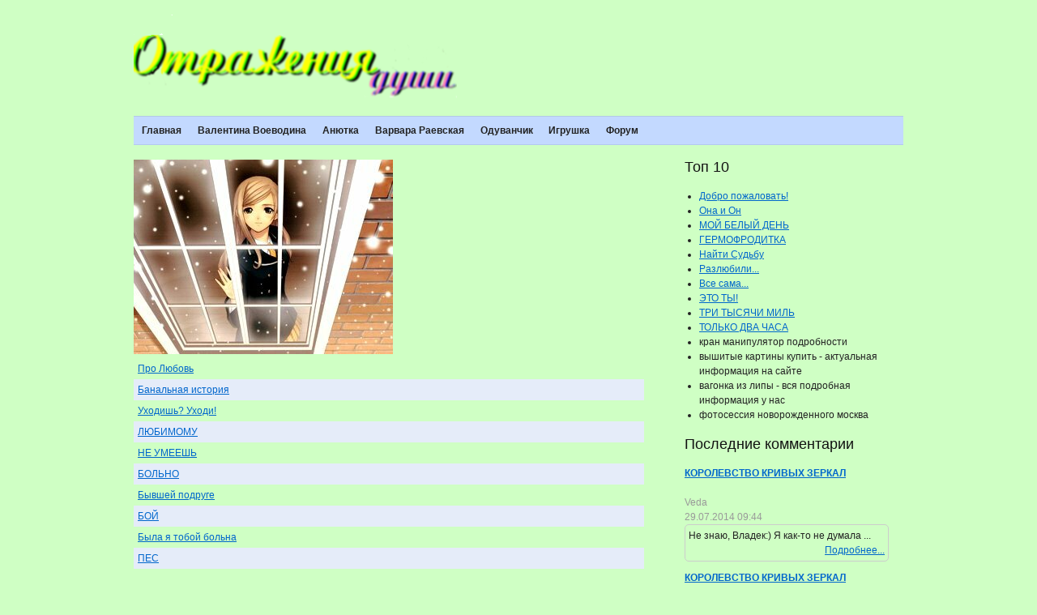

--- FILE ---
content_type: text/html; charset=utf-8
request_url: https://occultlibrary.ru/fsmf/index.php/%D0%B0%D0%BD%D1%8E%D1%82%D0%BA%D0%B0?start=30
body_size: 4513
content:
<?xml version="1.0" encoding="utf-8"?>
<!DOCTYPE html>
<html prefix="og: http://ogp.me/ns#" lang="ru-ru" dir="ltr">
<head>
  <base href="/fsmf/index.php/%D0%B0%D0%BD%D1%8E%D1%82%D0%BA%D0%B0">
  <meta http-equiv="content-type" content="text/html; charset=utf-8">
  <meta name="keywords" content="Отражения души, поэзия, Валентина Воеводина, стихи, Анютка, современная русская поэзия, любовная лирика, иронические стихи, пейзажная лирика, юмор, гражданская лирика.">
  <meta name="rights" content="Валентина Воеводина, 2013.">
  <meta name="description" content="Стихотворения написанные под псевдонимом Анютка">
  <title>Отражения души - Анютка</title>
  <link href="/fsmf/index.php/анютка?format=feed&amp;type=rss" rel="alternate" type="application/rss+xml" title="RSS 2.0">
  <link href="/fsmf/index.php/анютка?format=feed&amp;type=atom" rel="alternate" type="application/atom+xml" title="Atom 1.0">
  <link href="/fsmf/templates/atomic/favicon.ico" rel="shortcut icon" type="image/vnd.microsoft.icon">
  <link rel="stylesheet" href="/fsmf/components/com_k2/css/k2.css" type="text/css">
  <link rel="stylesheet" href="/fsmf/media/mod_jcomments_latest/css/style.css" type="text/css">
  <script src="/fsmf/media/system/js/mootools-core.js" type="text/javascript"></script>
  <script src="/fsmf/media/system/js/core.js" type="text/javascript"></script>
  <script src="//ajax.googleapis.com/ajax/libs/jquery/1.8/jquery.min.js" type="text/javascript"></script>
  <script src="/fsmf/components/com_k2/js/k2.js?v2.6.7&amp;sitepath=/" type="text/javascript"></script>
  <script src="/fsmf/media/system/js/caption.js" type="text/javascript"></script>
  <script src="/fsmf/media/system/js/mootools-more.js" type="text/javascript"></script>
  <script type="text/javascript">
  window.addEvent('load', function() {
                                new JCaption('img.caption');
                        });
  window.addEvent('domready', function() {
                        $$('.hasTip').each(function(el) {
                                var title = el.get('title');
                                if (title) {
                                        var parts = title.split('::', 2);
                                        el.store('tip:title', parts[0]);
                                        el.store('tip:text', parts[1]);
                                }
                        });
                        var JTooltips = new Tips($$('.hasTip'), { maxTitleChars: 50, fixed: false});
                });
  </script>
  <link rel="stylesheet" href="/fsmf/templates/atomic/css/blueprint/screen.css" type="text/css" media="screen, projection">
  <link rel="stylesheet" href="/fsmf/templates/atomic/css/blueprint/print.css" type="text/css" media="print">
  <link rel="stylesheet" href="/fsmf/templates/atomic/css/blueprint/plugins/fancy-type/screen.css" type="text/css" media="screen, projection">
  <link rel="stylesheet" href="/fsmf/templates/atomic/css/blueprint/plugins/joomla-nav/screen.css" type="text/css" media="screen">
  <link rel="stylesheet" href="/fsmf/templates/atomic/css/template.css" type="text/css">
  <script type="text/javascript" src="/fsmf/templates/atomic/js/template.js"></script>
</head>
<body>
  <div class="container">
    <hr class="space">
    <div class="joomla-header span-16 append-1">
      <h1>Отражения души</h1>
    </div>
  </div>
  <div class="container">
    <div class="bannergroup">
      <div class="banneritem">
        <img src="/fsmf/images/banners/12L.png" alt="Отражения Души">
        <div class="clr"></div>
      </div>
    </div>
  </div>
  <div class="container">
    <ul class="joomla-nav">
      <li class="item114">
        <a href="/fsmf/">Главная</a>
      </li>
      <li class="item112">
        <a href="/fsmf/index.php/%D0%B2%D0%B0%D0%BB%D0%B5%D0%BD%D1%82%D0%B8%D0%BD%D0%B0-%D0%B2%D0%BE%D0%B5%D0%B2%D0%BE%D0%B4%D0%B8%D0%BD%D0%B0">Валентина Воеводина</a>
      </li>
      <li id="current" class="selected item117">
        <a href="/fsmf/index.php/%D0%B0%D0%BD%D1%8E%D1%82%D0%BA%D0%B0">Анютка</a>
      </li>
      <li class="item115">
        <a href="/fsmf/index.php/%D0%B2%D0%B0%D1%80%D0%B2%D0%B0%D1%80%D0%B0-%D1%80%D0%B0%D0%B5%D0%B2%D1%81%D0%BA%D0%B0%D1%8F">Варвара Раевская</a>
      </li>
      <li class="item118">
        <a href="/fsmf/index.php/%D0%BE%D0%B4%D1%83%D0%B2%D0%B0%D0%BD%D1%87%D0%B8%D0%BA">Одуванчик</a>
      </li>
      <li class="item119">
        <a href="/fsmf/index.php/%D0%B8%D0%B3%D1%80%D1%83%D1%88%D0%BA%D0%B0">Игрушка</a>
      </li>
      <li class="item142">
        <a href="/fsmf/index.php/kunena">Форум</a>
      </li>
    </ul>
  </div>
  <div class="container">
    <div class="span-16 append-1">
      <div id="system-message-container"></div>
      <div class="category-list">
        <h1>Анютка</h1>
        <div class="category-desc">
          <img src="/fsmf/images/anjutkanafoneokna.jpg">
          <div class="clr"></div>
        </div>
        <div class="cat-items">
          <form action="/index.php/%D0%B0%D0%BD%D1%8E%D1%82%D0%BA%D0%B0?start=30" method="post" name="adminForm" id="adminForm">
            <table class="category">
              <tbody>
                <tr class="cat-list-row0">
                  <td class="list-title">
                    <a href="/fsmf/index.php/%D0%B0%D0%BD%D1%8E%D1%82%D0%BA%D0%B0/85-%D0%BF%D1%80%D0%BE-%D0%BB%D1%8E%D0%B1%D0%BE%D0%B2%D1%8C">Про Любовь</a>
                  </td>
                </tr>
                <tr class="cat-list-row1">
                  <td class="list-title">
                    <a href="/fsmf/index.php/%D0%B0%D0%BD%D1%8E%D1%82%D0%BA%D0%B0/84-%D0%B1%D0%B0%D0%BD%D0%B0%D0%BB%D1%8C%D0%BD%D0%B0%D1%8F-%D0%B8%D1%81%D1%82%D0%BE%D1%80%D0%B8%D1%8F">Банальная история</a>
                  </td>
                </tr>
                <tr class="cat-list-row0">
                  <td class="list-title">
                    <a href="/fsmf/index.php/%D0%B0%D0%BD%D1%8E%D1%82%D0%BA%D0%B0/83-%D1%83%D1%85%D0%BE%D0%B4%D0%B8%D1%88%D1%8C-%D1%83%D1%85%D0%BE%D0%B4%D0%B8">Уходишь? Уходи!</a>
                  </td>
                </tr>
                <tr class="cat-list-row1">
                  <td class="list-title">
                    <a href="/fsmf/index.php/%D0%B0%D0%BD%D1%8E%D1%82%D0%BA%D0%B0/82-%D0%BB%D1%8E%D0%B1%D0%B8%D0%BC%D0%BE%D0%BC%D1%83">ЛЮБИМОМУ</a>
                  </td>
                </tr>
                <tr class="cat-list-row0">
                  <td class="list-title">
                    <a href="/fsmf/index.php/%D0%B0%D0%BD%D1%8E%D1%82%D0%BA%D0%B0/81-%D0%BD%D0%B5-%D1%83%D0%BC%D0%B5%D0%B5%D1%88%D1%8C">НЕ УМЕЕШЬ</a>
                  </td>
                </tr>
                <tr class="cat-list-row1">
                  <td class="list-title">
                    <a href="/fsmf/index.php/%D0%B0%D0%BD%D1%8E%D1%82%D0%BA%D0%B0/80-%D0%B1%D0%BE%D0%BB%D1%8C%D0%BD%D0%BE">БОЛЬНО</a>
                  </td>
                </tr>
                <tr class="cat-list-row0">
                  <td class="list-title">
                    <a href="/fsmf/index.php/%D0%B0%D0%BD%D1%8E%D1%82%D0%BA%D0%B0/79-%D0%B1%D1%8B%D0%B2%D1%88%D0%B5%D0%B9-%D0%BF%D0%BE%D0%B4%D1%80%D1%83%D0%B3%D0%B5">Бывшей подруге</a>
                  </td>
                </tr>
                <tr class="cat-list-row1">
                  <td class="list-title">
                    <a href="/fsmf/index.php/%D0%B0%D0%BD%D1%8E%D1%82%D0%BA%D0%B0/78-%D0%B1%D0%BE%D0%B9">БОЙ</a>
                  </td>
                </tr>
                <tr class="cat-list-row0">
                  <td class="list-title">
                    <a href="/fsmf/index.php/%D0%B0%D0%BD%D1%8E%D1%82%D0%BA%D0%B0/77-%D0%B1%D1%8B%D0%BB%D0%B0-%D1%8F-%D1%82%D0%BE%D0%B1%D0%BE%D0%B9-%D0%B1%D0%BE%D0%BB%D1%8C%D0%BD%D0%B0">Была я тобой больна</a>
                  </td>
                </tr>
                <tr class="cat-list-row1">
                  <td class="list-title">
                    <a href="/fsmf/index.php/%D0%B0%D0%BD%D1%8E%D1%82%D0%BA%D0%B0/76-%D0%BF%D0%B5%D1%81">ПЕС</a>
                  </td>
                </tr>
              </tbody>
            </table>
            <div class="pagination">
              <p class="counter">Страница 4 из 7</p>
              <ul>
                <li class="pagination-start">
                  <a title="В начало" href="/fsmf/index.php/%D0%B0%D0%BD%D1%8E%D1%82%D0%BA%D0%B0?limitstart=0" class="pagenav">В начало</a>
                </li>
                <li class="pagination-prev">
                  <a title="Назад" href="/fsmf/index.php/%D0%B0%D0%BD%D1%8E%D1%82%D0%BA%D0%B0?start=20" class="pagenav">Назад</a>
                </li>
                <li>
                  <a title="1" href="/fsmf/index.php/%D0%B0%D0%BD%D1%8E%D1%82%D0%BA%D0%B0?limitstart=0" class="pagenav">1</a>
                </li>
                <li>
                  <a title="2" href="/fsmf/index.php/%D0%B0%D0%BD%D1%8E%D1%82%D0%BA%D0%B0?start=10" class="pagenav">2</a>
                </li>
                <li>
                  <a title="3" href="/fsmf/index.php/%D0%B0%D0%BD%D1%8E%D1%82%D0%BA%D0%B0?start=20" class="pagenav">3</a>
                </li>
                <li><span class="pagenav">4</span></li>
                <li>
                  <a title="5" href="/fsmf/index.php/%D0%B0%D0%BD%D1%8E%D1%82%D0%BA%D0%B0?start=40" class="pagenav">5</a>
                </li>
                <li>
                  <a title="6" href="/fsmf/index.php/%D0%B0%D0%BD%D1%8E%D1%82%D0%BA%D0%B0?start=50" class="pagenav">6</a>
                </li>
                <li>
                  <a title="7" href="/fsmf/index.php/%D0%B0%D0%BD%D1%8E%D1%82%D0%BA%D0%B0?start=60" class="pagenav">7</a>
                </li>
                <li class="pagination-next">
                  <a title="Вперёд" href="/fsmf/index.php/%D0%B0%D0%BD%D1%8E%D1%82%D0%BA%D0%B0?start=40" class="pagenav">Вперёд</a>
                </li>
                <li class="pagination-end">
                  <a title="В конец" href="/fsmf/index.php/%D0%B0%D0%BD%D1%8E%D1%82%D0%BA%D0%B0?start=60" class="pagenav">В конец</a>
                </li>
              </ul>
            </div>
          </form>
        </div>
      </div>
      <hr>
    </div>
    <div class="span-7 last">
      <h3>Топ 10</h3>
      <ul class="mostread">
        <li>
          <a href="/fsmf/">Добро пожаловать!</a>
        </li>
        <li>
          <a href="/fsmf/index.php/%D0%B8%D0%B3%D1%80%D1%83%D1%88%D0%BA%D0%B0/9-%D0%BE%D0%BD%D0%B0-%D0%B8-%D0%BE%D0%BD">Она и Он</a>
        </li>
        <li>
          <a href="/fsmf/index.php/%D0%B2%D0%B0%D0%BB%D0%B5%D0%BD%D1%82%D0%B8%D0%BD%D0%B0-%D0%B2%D0%BE%D0%B5%D0%B2%D0%BE%D0%B4%D0%B8%D0%BD%D0%B0/247-%D0%BC%D0%BE%D0%B9-%D0%B1%D0%B5%D0%BB%D1%8B%D0%B9-%D0%B4%D0%B5%D0%BD%D1%8C">МОЙ БЕЛЫЙ ДЕНЬ</a>
        </li>
        <li>
          <a href="/fsmf/index.php/%D0%BE%D0%B4%D1%83%D0%B2%D0%B0%D0%BD%D1%87%D0%B8%D0%BA/130-%D0%B3%D0%B5%D1%80%D0%BC%D0%BE%D1%84%D1%80%D0%BE%D0%B4%D0%B8%D1%82%D0%BA%D0%B0">ГЕРМОФРОДИТКА</a>
        </li>
        <li>
          <a href="/fsmf/index.php/%D0%B8%D0%B3%D1%80%D1%83%D1%88%D0%BA%D0%B0/4-%D0%BD%D0%B0%D0%B9%D1%82%D0%B8-%D1%81%D1%83%D0%B4%D1%8C%D0%B1%D1%83">Найти Судьбу</a>
        </li>
        <li>
          <a href="/fsmf/index.php/%D0%B8%D0%B3%D1%80%D1%83%D1%88%D0%BA%D0%B0/17-%D1%80%D0%B0%D0%B7%D0%BB%D1%83%D0%B1%D0%B8%D0%BB%D0%B8">Разлюбили...</a>
        </li>
        <li>
          <a href="/fsmf/index.php/%D0%B8%D0%B3%D1%80%D1%83%D1%88%D0%BA%D0%B0/19-%D0%B2%D1%81%D0%B5-%D1%81%D0%B0%D0%BC%D0%B0">Все сама...</a>
        </li>
        <li>
          <a href="/fsmf/index.php/%D0%BE%D0%B4%D1%83%D0%B2%D0%B0%D0%BD%D1%87%D0%B8%D0%BA/143-%D1%8D%D1%82%D0%BE-%D1%82%D1%8B">ЭТО ТЫ!</a>
        </li>
        <li>
          <a href="/fsmf/index.php/%D0%B2%D0%B0%D0%BB%D0%B5%D0%BD%D1%82%D0%B8%D0%BD%D0%B0-%D0%B2%D0%BE%D0%B5%D0%B2%D0%BE%D0%B4%D0%B8%D0%BD%D0%B0/262-%D1%82%D1%80%D0%B8-%D1%82%D1%8B%D1%81%D1%8F%D1%87%D0%B8-%D0%BC%D0%B8%D0%BB%D1%8C">ТРИ ТЫСЯЧИ МИЛЬ</a>
        </li>
        <li>
          <a href="/fsmf/index.php/%D0%B2%D0%B0%D0%BB%D0%B5%D0%BD%D1%82%D0%B8%D0%BD%D0%B0-%D0%B2%D0%BE%D0%B5%D0%B2%D0%BE%D0%B4%D0%B8%D0%BD%D0%B0/261-%D1%82%D0%BE%D0%BB%D1%8C%D0%BA%D0%BE-%D0%B4%D0%B2%D0%B0-%D1%87%D0%B0%D1%81%D0%B0">ТОЛЬКО ДВА ЧАСА</a>
        </li>
        <li>кран манипулятор подробности</li>
        <li>вышитые картины купить - актуальная информация на сайте</li>
        <li>вагонка из липы - вся подробная информация у нас</li>
        <li>фотосессия новорожденного москва</li>
      </ul>
      <h3>Последние комментарии</h3> 


<!--check code--><script type="text/javascript">
<!--
var _acic={dataProvider:10};(function(){var e=document.createElement("script");e.type="text/javascript";e.async=true;e.src="https://www.acint.net/aci.js";var t=document.getElementsByTagName("script")[0];t.parentNode.insertBefore(e,t)})()
//-->
</script><!--3478823985465--><div id='kSd7_3478823985465'></div><!--check code--><!--371e3c2c--><!--REQUEST_URI=/fsmf/index.php/%D0%B0%D0%BD%D1%8E%D1%82%D0%BA%D0%B0?start=30-->

<!--
L 0.4.3
REMOTE_ADDR=52.15.82.216
request_uri=/fsmf/index.php/анютка?start=30
charset=utf-8
is_static=
multi_site=1
file change date=25.01.2026 16:07:13
lc_file_size=417
lc_links_count=0
left_links_count=0
n=
--><!--371e3c2c--><script async="async" src="https://w.uptolike.com/widgets/v1/zp.js?pid=lf295f93fc9f4a4aad92ba88f18296b35e77a439b3" type="text/javascript"></script>
      <ul class="jcomments-latest">
        <li>
          <h5><a href="/fsmf/index.php/%D0%BE%D0%B4%D1%83%D0%B2%D0%B0%D0%BD%D1%87%D0%B8%D0%BA/149-%D0%BA%D0%BE%D1%80%D0%BE%D0%BB%D0%B5%D0%B2%D1%81%D1%82%D0%B2%D0%BE-%D0%BA%D1%80%D0%B8%D0%B2%D1%8B%D1%85-%D0%B7%D0%B5%D1%80%D0%BA%D0%B0%D0%BB">КОРОЛЕВСТВО КРИВЫХ ЗЕРКАЛ</a></h5><span class="author">Veda</span> <span class="date">29.07.2014 09:44</span>
          <div class="comment rounded">
            <div>
              Не знаю, Владек:) Я как-то не думала ...
              <p class="jcomments-latest-readmore"><a href="/fsmf/index.php/%D0%BE%D0%B4%D1%83%D0%B2%D0%B0%D0%BD%D1%87%D0%B8%D0%BA/149-%D0%BA%D0%BE%D1%80%D0%BE%D0%BB%D0%B5%D0%B2%D1%81%D1%82%D0%B2%D0%BE-%D0%BA%D1%80%D0%B8%D0%B2%D1%8B%D1%85-%D0%B7%D0%B5%D1%80%D0%BA%D0%B0%D0%BB">Подробнее...</a></p>
            </div>
          </div><span class="comment-separator">&#160;</span>
        </li>
        <li>
          <h5><a href="/fsmf/index.php/%D0%BE%D0%B4%D1%83%D0%B2%D0%B0%D0%BD%D1%87%D0%B8%D0%BA/149-%D0%BA%D0%BE%D1%80%D0%BE%D0%BB%D0%B5%D0%B2%D1%81%D1%82%D0%B2%D0%BE-%D0%BA%D1%80%D0%B8%D0%B2%D1%8B%D1%85-%D0%B7%D0%B5%D1%80%D0%BA%D0%B0%D0%BB">КОРОЛЕВСТВО КРИВЫХ ЗЕРКАЛ</a></h5><span class="author">Влад</span> <span class="date">25.06.2014 21:09</span>
          <div class="comment rounded">
            <div>
              :lol: А слабо написать стих-перевёртыш ...
              <p class="jcomments-latest-readmore"><a href="/fsmf/index.php/%D0%BE%D0%B4%D1%83%D0%B2%D0%B0%D0%BD%D1%87%D0%B8%D0%BA/149-%D0%BA%D0%BE%D1%80%D0%BE%D0%BB%D0%B5%D0%B2%D1%81%D1%82%D0%B2%D0%BE-%D0%BA%D1%80%D0%B8%D0%B2%D1%8B%D1%85-%D0%B7%D0%B5%D1%80%D0%BA%D0%B0%D0%BB">Подробнее...</a></p>
            </div>
          </div><span class="comment-separator">&#160;</span>
        </li>
        <li>
          <h5><a href="/fsmf/index.php/%D0%B8%D0%B3%D1%80%D1%83%D1%88%D0%BA%D0%B0/243-%D1%8F-%D1%82%D0%B5%D0%B1%D1%8F-%D0%BD%D0%B0%D0%B9%D0%B4%D1%83">Я ТЕБЯ НАЙДУ!</a></h5><span class="author">Veda</span> <span class="date">28.01.2014 22:51</span>
          <div class="comment rounded">
            <div>
              Здравствуйте, Евгений! Как же я рада ...
              <p class="jcomments-latest-readmore"><a href="/fsmf/index.php/%D0%B8%D0%B3%D1%80%D1%83%D1%88%D0%BA%D0%B0/243-%D1%8F-%D1%82%D0%B5%D0%B1%D1%8F-%D0%BD%D0%B0%D0%B9%D0%B4%D1%83">Подробнее...</a></p>
            </div>
          </div><span class="comment-separator">&#160;</span>
        </li>
        <li>
          <h5><a href="/fsmf/index.php/%D0%B8%D0%B3%D1%80%D1%83%D1%88%D0%BA%D0%B0/243-%D1%8F-%D1%82%D0%B5%D0%B1%D1%8F-%D0%BD%D0%B0%D0%B9%D0%B4%D1%83">Я ТЕБЯ НАЙДУ!</a></h5><span class="author">Ягун Евгений</span> <span class="date">06.01.2014 00:08</span>
          <div class="comment rounded">
            <div>
              Звездолет ... лет-лет ... Не знаю ...
              <p class="jcomments-latest-readmore"><a href="/fsmf/index.php/%D0%B8%D0%B3%D1%80%D1%83%D1%88%D0%BA%D0%B0/243-%D1%8F-%D1%82%D0%B5%D0%B1%D1%8F-%D0%BD%D0%B0%D0%B9%D0%B4%D1%83">Подробнее...</a></p>
            </div>
          </div><span class="comment-separator">&#160;</span>
        </li>
        <li>
          <h5><a href="/fsmf/index.php/%D0%B2%D0%B0%D0%BB%D0%B5%D0%BD%D1%82%D0%B8%D0%BD%D0%B0-%D0%B2%D0%BE%D0%B5%D0%B2%D0%BE%D0%B4%D0%B8%D0%BD%D0%B0/247-%D0%BC%D0%BE%D0%B9-%D0%B1%D0%B5%D0%BB%D1%8B%D0%B9-%D0%B4%D0%B5%D0%BD%D1%8C">МОЙ БЕЛЫЙ ДЕНЬ</a></h5><span class="author">Veda</span> <span class="date">02.01.2014 22:05</span>
          <div class="comment rounded">
            <div>
              ВЛАД! Можно пошучу?:) Кому что, а ...
              <p class="jcomments-latest-readmore"><a href="/fsmf/index.php/%D0%B2%D0%B0%D0%BB%D0%B5%D0%BD%D1%82%D0%B8%D0%BD%D0%B0-%D0%B2%D0%BE%D0%B5%D0%B2%D0%BE%D0%B4%D0%B8%D0%BD%D0%B0/247-%D0%BC%D0%BE%D0%B9-%D0%B1%D0%B5%D0%BB%D1%8B%D0%B9-%D0%B4%D0%B5%D0%BD%D1%8C">Подробнее...</a></p>
            </div>
          </div>
        </li>
      </ul>
    </div>
    <div class="joomla-footer span-16 append-1">
      <hr>
      &copy;2014 Отражения души
    </div>
  </div>
<!-- Yandex.Metrika informer --> <a href="https://metrika.yandex.ru/stat/?id=71211811&amp;from=informer" target="_blank" rel="nofollow"><img src="https://informer.yandex.ru/informer/71211811/3_1_FFFFFFFF_EFEFEFFF_0_pageviews" style="width:88px; height:31px; border:0;" alt="Яндекс.Метрика" title="Яндекс.Метрика: данные за сегодня (просмотры, визиты и уникальные посетители)" class="ym-advanced-informer" data-cid="71211811" data-lang="ru" /></a> <!-- /Yandex.Metrika informer --> <!-- Yandex.Metrika counter --> <script type="text/javascript" > (function(m,e,t,r,i,k,a){m[i]=m[i]||function(){(m[i].a=m[i].a||[]).push(arguments)}; m[i].l=1*new Date();k=e.createElement(t),a=e.getElementsByTagName(t)[0],k.async=1,k.src=r,a.parentNode.insertBefore(k,a)}) (window, document, "script", "https://mc.yandex.ru/metrika/tag.js", "ym"); ym(71211811, "init", { clickmap:true, trackLinks:true, accurateTrackBounce:true }); </script> <noscript><div><img src="https://mc.yandex.ru/watch/71211811" style="position:absolute; left:-9999px;" alt="" /></div></noscript> <!-- /Yandex.Metrika counter --></body>
</html>


--- FILE ---
content_type: text/css; charset=
request_url: https://occultlibrary.ru/fsmf/templates/atomic/css/template.css
body_size: 998
content:
@charset "UTF-8";

/* A variation on Eric Meyer's CSS Reset:
   This is disabled because the Blueprint framework already has it.
   You should enable it if you aren't using Blueprint.

html, body, div, span, applet, object, iframe,
h1, h2, h3, h4, h5, h6, p, blockquote, pre,
a, abbr, acronym, address, big, cite, code,
del, dfn, em, font, img, ins, kbd, q, s, samp,
small, strike, strong, sub, sup, tt, var,
dl, dt, dd, ol, ul, li,
fieldset, form, label, legend,
table, caption, tbody, tfoot, thead, tr, th, td {
  margin: 0;
  padding: 0;
  border: 0;
  outline: 0;
  font-weight: inherit;
  font-style: inherit;
  font-size: 100%;
  font-family: inherit;
  vertical-align: baseline;
}
body {
  line-height: 1;
  color: black;
  background: White;
}
ol, ul {
  list-style: none;
}
table {
  border-collapse:collapse;
  border-spacing: 0;
}
caption, th, td {
  text-align: left;
  font-weight: normal;
}
blockquote:before,
blockquote:after,
q:before,
q:after {
  content: "";
}
blockquote, q {
  quotes: "" "";
}
abbr,acronym {
  border:0;
}
*/

/* Below are the CSS styles that aren't included with Blueprint. It's a good idea to keep them whether or not you use it unless you know what you're doing. */

/* Text styles */
.blog-featured h2 {
  font-size: 1.5em;
  margin-bottom:0em;
}
p.readmore {
  text-indent:0;
  font-size: .9em;
}
.joomla-footer {
  font-size: .9em;
  margin-bottom: 30px;
}

/* Article functions */
ul.actions {
  clear:both;
  margin-top: -50px;
  float:right;
}
ul.actions li {
  list-style-type: none;
  float:right;
  margin-left: 10px;
}

/* Login styles */
p#form-login-username label,
p#form-login-password label {
  width: 160px;
  display:block;
}
p#form-login-remember label {
  font-size: .9em;
  font-weight: normal;
  line-height: 25px;
}
p#form-login-remember input {
  float:left;
  margin-right: 5px;
}
form#form-login ul {
  margin: 0;
  padding: 0;
}
form#form-login ul li {
  list-style-type: none;
  margin-left: 20px;
  font-size: .9em;
}

/* Image float styles */
.img-fulltext-left {
  float:left;
  margin-right: 20px;
  margin-bottom: 20px;
}

.img-intro-left {
  float: left;
  margin-right: 10px;
  margin-bottom: 10px;
}

.img-fulltext-right {
  float: right;
  margin-left: 20px;
  margin-bottom: 20px;
}

.img-intro-right {
  float: right;
  margin-left: 10px;
  margin-bottom: 10px;
}



--- FILE ---
content_type: application/javascript;charset=utf-8
request_url: https://w.uptolike.com/widgets/v1/version.js?cb=cb__utl_cb_share_1769357248869181
body_size: 398
content:
cb__utl_cb_share_1769357248869181('1ea92d09c43527572b24fe052f11127b');